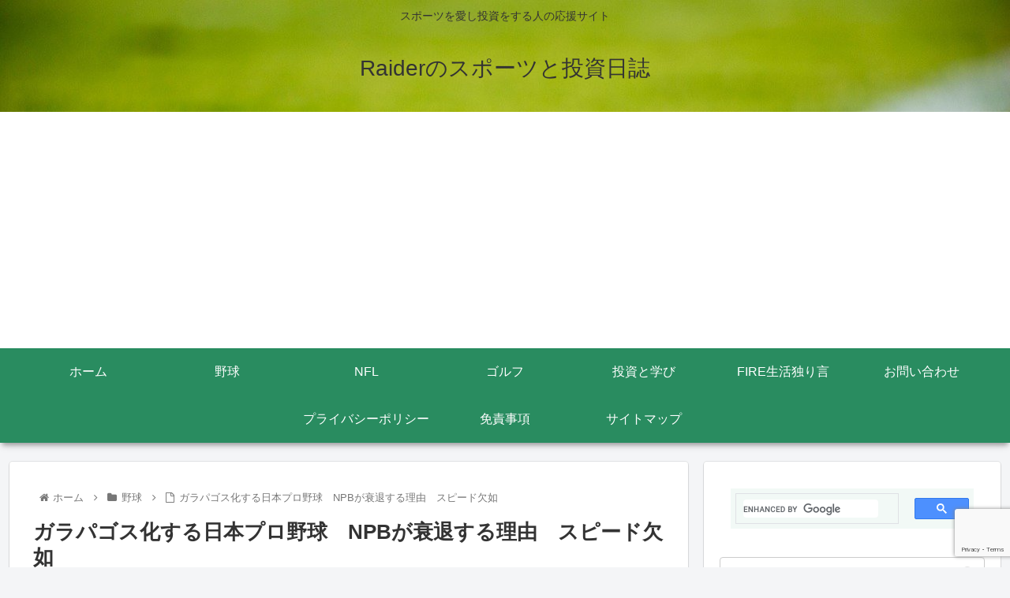

--- FILE ---
content_type: text/html; charset=utf-8
request_url: https://www.google.com/recaptcha/api2/anchor?ar=1&k=6LfD8cgrAAAAAIBFD1XjeDYUTjG1tEfmBxYHzror&co=aHR0cHM6Ly9ibGFjay1yYWlkZXIuY29tOjQ0Mw..&hl=en&v=PoyoqOPhxBO7pBk68S4YbpHZ&size=invisible&anchor-ms=20000&execute-ms=30000&cb=nhx0yn50xjh2
body_size: 48474
content:
<!DOCTYPE HTML><html dir="ltr" lang="en"><head><meta http-equiv="Content-Type" content="text/html; charset=UTF-8">
<meta http-equiv="X-UA-Compatible" content="IE=edge">
<title>reCAPTCHA</title>
<style type="text/css">
/* cyrillic-ext */
@font-face {
  font-family: 'Roboto';
  font-style: normal;
  font-weight: 400;
  font-stretch: 100%;
  src: url(//fonts.gstatic.com/s/roboto/v48/KFO7CnqEu92Fr1ME7kSn66aGLdTylUAMa3GUBHMdazTgWw.woff2) format('woff2');
  unicode-range: U+0460-052F, U+1C80-1C8A, U+20B4, U+2DE0-2DFF, U+A640-A69F, U+FE2E-FE2F;
}
/* cyrillic */
@font-face {
  font-family: 'Roboto';
  font-style: normal;
  font-weight: 400;
  font-stretch: 100%;
  src: url(//fonts.gstatic.com/s/roboto/v48/KFO7CnqEu92Fr1ME7kSn66aGLdTylUAMa3iUBHMdazTgWw.woff2) format('woff2');
  unicode-range: U+0301, U+0400-045F, U+0490-0491, U+04B0-04B1, U+2116;
}
/* greek-ext */
@font-face {
  font-family: 'Roboto';
  font-style: normal;
  font-weight: 400;
  font-stretch: 100%;
  src: url(//fonts.gstatic.com/s/roboto/v48/KFO7CnqEu92Fr1ME7kSn66aGLdTylUAMa3CUBHMdazTgWw.woff2) format('woff2');
  unicode-range: U+1F00-1FFF;
}
/* greek */
@font-face {
  font-family: 'Roboto';
  font-style: normal;
  font-weight: 400;
  font-stretch: 100%;
  src: url(//fonts.gstatic.com/s/roboto/v48/KFO7CnqEu92Fr1ME7kSn66aGLdTylUAMa3-UBHMdazTgWw.woff2) format('woff2');
  unicode-range: U+0370-0377, U+037A-037F, U+0384-038A, U+038C, U+038E-03A1, U+03A3-03FF;
}
/* math */
@font-face {
  font-family: 'Roboto';
  font-style: normal;
  font-weight: 400;
  font-stretch: 100%;
  src: url(//fonts.gstatic.com/s/roboto/v48/KFO7CnqEu92Fr1ME7kSn66aGLdTylUAMawCUBHMdazTgWw.woff2) format('woff2');
  unicode-range: U+0302-0303, U+0305, U+0307-0308, U+0310, U+0312, U+0315, U+031A, U+0326-0327, U+032C, U+032F-0330, U+0332-0333, U+0338, U+033A, U+0346, U+034D, U+0391-03A1, U+03A3-03A9, U+03B1-03C9, U+03D1, U+03D5-03D6, U+03F0-03F1, U+03F4-03F5, U+2016-2017, U+2034-2038, U+203C, U+2040, U+2043, U+2047, U+2050, U+2057, U+205F, U+2070-2071, U+2074-208E, U+2090-209C, U+20D0-20DC, U+20E1, U+20E5-20EF, U+2100-2112, U+2114-2115, U+2117-2121, U+2123-214F, U+2190, U+2192, U+2194-21AE, U+21B0-21E5, U+21F1-21F2, U+21F4-2211, U+2213-2214, U+2216-22FF, U+2308-230B, U+2310, U+2319, U+231C-2321, U+2336-237A, U+237C, U+2395, U+239B-23B7, U+23D0, U+23DC-23E1, U+2474-2475, U+25AF, U+25B3, U+25B7, U+25BD, U+25C1, U+25CA, U+25CC, U+25FB, U+266D-266F, U+27C0-27FF, U+2900-2AFF, U+2B0E-2B11, U+2B30-2B4C, U+2BFE, U+3030, U+FF5B, U+FF5D, U+1D400-1D7FF, U+1EE00-1EEFF;
}
/* symbols */
@font-face {
  font-family: 'Roboto';
  font-style: normal;
  font-weight: 400;
  font-stretch: 100%;
  src: url(//fonts.gstatic.com/s/roboto/v48/KFO7CnqEu92Fr1ME7kSn66aGLdTylUAMaxKUBHMdazTgWw.woff2) format('woff2');
  unicode-range: U+0001-000C, U+000E-001F, U+007F-009F, U+20DD-20E0, U+20E2-20E4, U+2150-218F, U+2190, U+2192, U+2194-2199, U+21AF, U+21E6-21F0, U+21F3, U+2218-2219, U+2299, U+22C4-22C6, U+2300-243F, U+2440-244A, U+2460-24FF, U+25A0-27BF, U+2800-28FF, U+2921-2922, U+2981, U+29BF, U+29EB, U+2B00-2BFF, U+4DC0-4DFF, U+FFF9-FFFB, U+10140-1018E, U+10190-1019C, U+101A0, U+101D0-101FD, U+102E0-102FB, U+10E60-10E7E, U+1D2C0-1D2D3, U+1D2E0-1D37F, U+1F000-1F0FF, U+1F100-1F1AD, U+1F1E6-1F1FF, U+1F30D-1F30F, U+1F315, U+1F31C, U+1F31E, U+1F320-1F32C, U+1F336, U+1F378, U+1F37D, U+1F382, U+1F393-1F39F, U+1F3A7-1F3A8, U+1F3AC-1F3AF, U+1F3C2, U+1F3C4-1F3C6, U+1F3CA-1F3CE, U+1F3D4-1F3E0, U+1F3ED, U+1F3F1-1F3F3, U+1F3F5-1F3F7, U+1F408, U+1F415, U+1F41F, U+1F426, U+1F43F, U+1F441-1F442, U+1F444, U+1F446-1F449, U+1F44C-1F44E, U+1F453, U+1F46A, U+1F47D, U+1F4A3, U+1F4B0, U+1F4B3, U+1F4B9, U+1F4BB, U+1F4BF, U+1F4C8-1F4CB, U+1F4D6, U+1F4DA, U+1F4DF, U+1F4E3-1F4E6, U+1F4EA-1F4ED, U+1F4F7, U+1F4F9-1F4FB, U+1F4FD-1F4FE, U+1F503, U+1F507-1F50B, U+1F50D, U+1F512-1F513, U+1F53E-1F54A, U+1F54F-1F5FA, U+1F610, U+1F650-1F67F, U+1F687, U+1F68D, U+1F691, U+1F694, U+1F698, U+1F6AD, U+1F6B2, U+1F6B9-1F6BA, U+1F6BC, U+1F6C6-1F6CF, U+1F6D3-1F6D7, U+1F6E0-1F6EA, U+1F6F0-1F6F3, U+1F6F7-1F6FC, U+1F700-1F7FF, U+1F800-1F80B, U+1F810-1F847, U+1F850-1F859, U+1F860-1F887, U+1F890-1F8AD, U+1F8B0-1F8BB, U+1F8C0-1F8C1, U+1F900-1F90B, U+1F93B, U+1F946, U+1F984, U+1F996, U+1F9E9, U+1FA00-1FA6F, U+1FA70-1FA7C, U+1FA80-1FA89, U+1FA8F-1FAC6, U+1FACE-1FADC, U+1FADF-1FAE9, U+1FAF0-1FAF8, U+1FB00-1FBFF;
}
/* vietnamese */
@font-face {
  font-family: 'Roboto';
  font-style: normal;
  font-weight: 400;
  font-stretch: 100%;
  src: url(//fonts.gstatic.com/s/roboto/v48/KFO7CnqEu92Fr1ME7kSn66aGLdTylUAMa3OUBHMdazTgWw.woff2) format('woff2');
  unicode-range: U+0102-0103, U+0110-0111, U+0128-0129, U+0168-0169, U+01A0-01A1, U+01AF-01B0, U+0300-0301, U+0303-0304, U+0308-0309, U+0323, U+0329, U+1EA0-1EF9, U+20AB;
}
/* latin-ext */
@font-face {
  font-family: 'Roboto';
  font-style: normal;
  font-weight: 400;
  font-stretch: 100%;
  src: url(//fonts.gstatic.com/s/roboto/v48/KFO7CnqEu92Fr1ME7kSn66aGLdTylUAMa3KUBHMdazTgWw.woff2) format('woff2');
  unicode-range: U+0100-02BA, U+02BD-02C5, U+02C7-02CC, U+02CE-02D7, U+02DD-02FF, U+0304, U+0308, U+0329, U+1D00-1DBF, U+1E00-1E9F, U+1EF2-1EFF, U+2020, U+20A0-20AB, U+20AD-20C0, U+2113, U+2C60-2C7F, U+A720-A7FF;
}
/* latin */
@font-face {
  font-family: 'Roboto';
  font-style: normal;
  font-weight: 400;
  font-stretch: 100%;
  src: url(//fonts.gstatic.com/s/roboto/v48/KFO7CnqEu92Fr1ME7kSn66aGLdTylUAMa3yUBHMdazQ.woff2) format('woff2');
  unicode-range: U+0000-00FF, U+0131, U+0152-0153, U+02BB-02BC, U+02C6, U+02DA, U+02DC, U+0304, U+0308, U+0329, U+2000-206F, U+20AC, U+2122, U+2191, U+2193, U+2212, U+2215, U+FEFF, U+FFFD;
}
/* cyrillic-ext */
@font-face {
  font-family: 'Roboto';
  font-style: normal;
  font-weight: 500;
  font-stretch: 100%;
  src: url(//fonts.gstatic.com/s/roboto/v48/KFO7CnqEu92Fr1ME7kSn66aGLdTylUAMa3GUBHMdazTgWw.woff2) format('woff2');
  unicode-range: U+0460-052F, U+1C80-1C8A, U+20B4, U+2DE0-2DFF, U+A640-A69F, U+FE2E-FE2F;
}
/* cyrillic */
@font-face {
  font-family: 'Roboto';
  font-style: normal;
  font-weight: 500;
  font-stretch: 100%;
  src: url(//fonts.gstatic.com/s/roboto/v48/KFO7CnqEu92Fr1ME7kSn66aGLdTylUAMa3iUBHMdazTgWw.woff2) format('woff2');
  unicode-range: U+0301, U+0400-045F, U+0490-0491, U+04B0-04B1, U+2116;
}
/* greek-ext */
@font-face {
  font-family: 'Roboto';
  font-style: normal;
  font-weight: 500;
  font-stretch: 100%;
  src: url(//fonts.gstatic.com/s/roboto/v48/KFO7CnqEu92Fr1ME7kSn66aGLdTylUAMa3CUBHMdazTgWw.woff2) format('woff2');
  unicode-range: U+1F00-1FFF;
}
/* greek */
@font-face {
  font-family: 'Roboto';
  font-style: normal;
  font-weight: 500;
  font-stretch: 100%;
  src: url(//fonts.gstatic.com/s/roboto/v48/KFO7CnqEu92Fr1ME7kSn66aGLdTylUAMa3-UBHMdazTgWw.woff2) format('woff2');
  unicode-range: U+0370-0377, U+037A-037F, U+0384-038A, U+038C, U+038E-03A1, U+03A3-03FF;
}
/* math */
@font-face {
  font-family: 'Roboto';
  font-style: normal;
  font-weight: 500;
  font-stretch: 100%;
  src: url(//fonts.gstatic.com/s/roboto/v48/KFO7CnqEu92Fr1ME7kSn66aGLdTylUAMawCUBHMdazTgWw.woff2) format('woff2');
  unicode-range: U+0302-0303, U+0305, U+0307-0308, U+0310, U+0312, U+0315, U+031A, U+0326-0327, U+032C, U+032F-0330, U+0332-0333, U+0338, U+033A, U+0346, U+034D, U+0391-03A1, U+03A3-03A9, U+03B1-03C9, U+03D1, U+03D5-03D6, U+03F0-03F1, U+03F4-03F5, U+2016-2017, U+2034-2038, U+203C, U+2040, U+2043, U+2047, U+2050, U+2057, U+205F, U+2070-2071, U+2074-208E, U+2090-209C, U+20D0-20DC, U+20E1, U+20E5-20EF, U+2100-2112, U+2114-2115, U+2117-2121, U+2123-214F, U+2190, U+2192, U+2194-21AE, U+21B0-21E5, U+21F1-21F2, U+21F4-2211, U+2213-2214, U+2216-22FF, U+2308-230B, U+2310, U+2319, U+231C-2321, U+2336-237A, U+237C, U+2395, U+239B-23B7, U+23D0, U+23DC-23E1, U+2474-2475, U+25AF, U+25B3, U+25B7, U+25BD, U+25C1, U+25CA, U+25CC, U+25FB, U+266D-266F, U+27C0-27FF, U+2900-2AFF, U+2B0E-2B11, U+2B30-2B4C, U+2BFE, U+3030, U+FF5B, U+FF5D, U+1D400-1D7FF, U+1EE00-1EEFF;
}
/* symbols */
@font-face {
  font-family: 'Roboto';
  font-style: normal;
  font-weight: 500;
  font-stretch: 100%;
  src: url(//fonts.gstatic.com/s/roboto/v48/KFO7CnqEu92Fr1ME7kSn66aGLdTylUAMaxKUBHMdazTgWw.woff2) format('woff2');
  unicode-range: U+0001-000C, U+000E-001F, U+007F-009F, U+20DD-20E0, U+20E2-20E4, U+2150-218F, U+2190, U+2192, U+2194-2199, U+21AF, U+21E6-21F0, U+21F3, U+2218-2219, U+2299, U+22C4-22C6, U+2300-243F, U+2440-244A, U+2460-24FF, U+25A0-27BF, U+2800-28FF, U+2921-2922, U+2981, U+29BF, U+29EB, U+2B00-2BFF, U+4DC0-4DFF, U+FFF9-FFFB, U+10140-1018E, U+10190-1019C, U+101A0, U+101D0-101FD, U+102E0-102FB, U+10E60-10E7E, U+1D2C0-1D2D3, U+1D2E0-1D37F, U+1F000-1F0FF, U+1F100-1F1AD, U+1F1E6-1F1FF, U+1F30D-1F30F, U+1F315, U+1F31C, U+1F31E, U+1F320-1F32C, U+1F336, U+1F378, U+1F37D, U+1F382, U+1F393-1F39F, U+1F3A7-1F3A8, U+1F3AC-1F3AF, U+1F3C2, U+1F3C4-1F3C6, U+1F3CA-1F3CE, U+1F3D4-1F3E0, U+1F3ED, U+1F3F1-1F3F3, U+1F3F5-1F3F7, U+1F408, U+1F415, U+1F41F, U+1F426, U+1F43F, U+1F441-1F442, U+1F444, U+1F446-1F449, U+1F44C-1F44E, U+1F453, U+1F46A, U+1F47D, U+1F4A3, U+1F4B0, U+1F4B3, U+1F4B9, U+1F4BB, U+1F4BF, U+1F4C8-1F4CB, U+1F4D6, U+1F4DA, U+1F4DF, U+1F4E3-1F4E6, U+1F4EA-1F4ED, U+1F4F7, U+1F4F9-1F4FB, U+1F4FD-1F4FE, U+1F503, U+1F507-1F50B, U+1F50D, U+1F512-1F513, U+1F53E-1F54A, U+1F54F-1F5FA, U+1F610, U+1F650-1F67F, U+1F687, U+1F68D, U+1F691, U+1F694, U+1F698, U+1F6AD, U+1F6B2, U+1F6B9-1F6BA, U+1F6BC, U+1F6C6-1F6CF, U+1F6D3-1F6D7, U+1F6E0-1F6EA, U+1F6F0-1F6F3, U+1F6F7-1F6FC, U+1F700-1F7FF, U+1F800-1F80B, U+1F810-1F847, U+1F850-1F859, U+1F860-1F887, U+1F890-1F8AD, U+1F8B0-1F8BB, U+1F8C0-1F8C1, U+1F900-1F90B, U+1F93B, U+1F946, U+1F984, U+1F996, U+1F9E9, U+1FA00-1FA6F, U+1FA70-1FA7C, U+1FA80-1FA89, U+1FA8F-1FAC6, U+1FACE-1FADC, U+1FADF-1FAE9, U+1FAF0-1FAF8, U+1FB00-1FBFF;
}
/* vietnamese */
@font-face {
  font-family: 'Roboto';
  font-style: normal;
  font-weight: 500;
  font-stretch: 100%;
  src: url(//fonts.gstatic.com/s/roboto/v48/KFO7CnqEu92Fr1ME7kSn66aGLdTylUAMa3OUBHMdazTgWw.woff2) format('woff2');
  unicode-range: U+0102-0103, U+0110-0111, U+0128-0129, U+0168-0169, U+01A0-01A1, U+01AF-01B0, U+0300-0301, U+0303-0304, U+0308-0309, U+0323, U+0329, U+1EA0-1EF9, U+20AB;
}
/* latin-ext */
@font-face {
  font-family: 'Roboto';
  font-style: normal;
  font-weight: 500;
  font-stretch: 100%;
  src: url(//fonts.gstatic.com/s/roboto/v48/KFO7CnqEu92Fr1ME7kSn66aGLdTylUAMa3KUBHMdazTgWw.woff2) format('woff2');
  unicode-range: U+0100-02BA, U+02BD-02C5, U+02C7-02CC, U+02CE-02D7, U+02DD-02FF, U+0304, U+0308, U+0329, U+1D00-1DBF, U+1E00-1E9F, U+1EF2-1EFF, U+2020, U+20A0-20AB, U+20AD-20C0, U+2113, U+2C60-2C7F, U+A720-A7FF;
}
/* latin */
@font-face {
  font-family: 'Roboto';
  font-style: normal;
  font-weight: 500;
  font-stretch: 100%;
  src: url(//fonts.gstatic.com/s/roboto/v48/KFO7CnqEu92Fr1ME7kSn66aGLdTylUAMa3yUBHMdazQ.woff2) format('woff2');
  unicode-range: U+0000-00FF, U+0131, U+0152-0153, U+02BB-02BC, U+02C6, U+02DA, U+02DC, U+0304, U+0308, U+0329, U+2000-206F, U+20AC, U+2122, U+2191, U+2193, U+2212, U+2215, U+FEFF, U+FFFD;
}
/* cyrillic-ext */
@font-face {
  font-family: 'Roboto';
  font-style: normal;
  font-weight: 900;
  font-stretch: 100%;
  src: url(//fonts.gstatic.com/s/roboto/v48/KFO7CnqEu92Fr1ME7kSn66aGLdTylUAMa3GUBHMdazTgWw.woff2) format('woff2');
  unicode-range: U+0460-052F, U+1C80-1C8A, U+20B4, U+2DE0-2DFF, U+A640-A69F, U+FE2E-FE2F;
}
/* cyrillic */
@font-face {
  font-family: 'Roboto';
  font-style: normal;
  font-weight: 900;
  font-stretch: 100%;
  src: url(//fonts.gstatic.com/s/roboto/v48/KFO7CnqEu92Fr1ME7kSn66aGLdTylUAMa3iUBHMdazTgWw.woff2) format('woff2');
  unicode-range: U+0301, U+0400-045F, U+0490-0491, U+04B0-04B1, U+2116;
}
/* greek-ext */
@font-face {
  font-family: 'Roboto';
  font-style: normal;
  font-weight: 900;
  font-stretch: 100%;
  src: url(//fonts.gstatic.com/s/roboto/v48/KFO7CnqEu92Fr1ME7kSn66aGLdTylUAMa3CUBHMdazTgWw.woff2) format('woff2');
  unicode-range: U+1F00-1FFF;
}
/* greek */
@font-face {
  font-family: 'Roboto';
  font-style: normal;
  font-weight: 900;
  font-stretch: 100%;
  src: url(//fonts.gstatic.com/s/roboto/v48/KFO7CnqEu92Fr1ME7kSn66aGLdTylUAMa3-UBHMdazTgWw.woff2) format('woff2');
  unicode-range: U+0370-0377, U+037A-037F, U+0384-038A, U+038C, U+038E-03A1, U+03A3-03FF;
}
/* math */
@font-face {
  font-family: 'Roboto';
  font-style: normal;
  font-weight: 900;
  font-stretch: 100%;
  src: url(//fonts.gstatic.com/s/roboto/v48/KFO7CnqEu92Fr1ME7kSn66aGLdTylUAMawCUBHMdazTgWw.woff2) format('woff2');
  unicode-range: U+0302-0303, U+0305, U+0307-0308, U+0310, U+0312, U+0315, U+031A, U+0326-0327, U+032C, U+032F-0330, U+0332-0333, U+0338, U+033A, U+0346, U+034D, U+0391-03A1, U+03A3-03A9, U+03B1-03C9, U+03D1, U+03D5-03D6, U+03F0-03F1, U+03F4-03F5, U+2016-2017, U+2034-2038, U+203C, U+2040, U+2043, U+2047, U+2050, U+2057, U+205F, U+2070-2071, U+2074-208E, U+2090-209C, U+20D0-20DC, U+20E1, U+20E5-20EF, U+2100-2112, U+2114-2115, U+2117-2121, U+2123-214F, U+2190, U+2192, U+2194-21AE, U+21B0-21E5, U+21F1-21F2, U+21F4-2211, U+2213-2214, U+2216-22FF, U+2308-230B, U+2310, U+2319, U+231C-2321, U+2336-237A, U+237C, U+2395, U+239B-23B7, U+23D0, U+23DC-23E1, U+2474-2475, U+25AF, U+25B3, U+25B7, U+25BD, U+25C1, U+25CA, U+25CC, U+25FB, U+266D-266F, U+27C0-27FF, U+2900-2AFF, U+2B0E-2B11, U+2B30-2B4C, U+2BFE, U+3030, U+FF5B, U+FF5D, U+1D400-1D7FF, U+1EE00-1EEFF;
}
/* symbols */
@font-face {
  font-family: 'Roboto';
  font-style: normal;
  font-weight: 900;
  font-stretch: 100%;
  src: url(//fonts.gstatic.com/s/roboto/v48/KFO7CnqEu92Fr1ME7kSn66aGLdTylUAMaxKUBHMdazTgWw.woff2) format('woff2');
  unicode-range: U+0001-000C, U+000E-001F, U+007F-009F, U+20DD-20E0, U+20E2-20E4, U+2150-218F, U+2190, U+2192, U+2194-2199, U+21AF, U+21E6-21F0, U+21F3, U+2218-2219, U+2299, U+22C4-22C6, U+2300-243F, U+2440-244A, U+2460-24FF, U+25A0-27BF, U+2800-28FF, U+2921-2922, U+2981, U+29BF, U+29EB, U+2B00-2BFF, U+4DC0-4DFF, U+FFF9-FFFB, U+10140-1018E, U+10190-1019C, U+101A0, U+101D0-101FD, U+102E0-102FB, U+10E60-10E7E, U+1D2C0-1D2D3, U+1D2E0-1D37F, U+1F000-1F0FF, U+1F100-1F1AD, U+1F1E6-1F1FF, U+1F30D-1F30F, U+1F315, U+1F31C, U+1F31E, U+1F320-1F32C, U+1F336, U+1F378, U+1F37D, U+1F382, U+1F393-1F39F, U+1F3A7-1F3A8, U+1F3AC-1F3AF, U+1F3C2, U+1F3C4-1F3C6, U+1F3CA-1F3CE, U+1F3D4-1F3E0, U+1F3ED, U+1F3F1-1F3F3, U+1F3F5-1F3F7, U+1F408, U+1F415, U+1F41F, U+1F426, U+1F43F, U+1F441-1F442, U+1F444, U+1F446-1F449, U+1F44C-1F44E, U+1F453, U+1F46A, U+1F47D, U+1F4A3, U+1F4B0, U+1F4B3, U+1F4B9, U+1F4BB, U+1F4BF, U+1F4C8-1F4CB, U+1F4D6, U+1F4DA, U+1F4DF, U+1F4E3-1F4E6, U+1F4EA-1F4ED, U+1F4F7, U+1F4F9-1F4FB, U+1F4FD-1F4FE, U+1F503, U+1F507-1F50B, U+1F50D, U+1F512-1F513, U+1F53E-1F54A, U+1F54F-1F5FA, U+1F610, U+1F650-1F67F, U+1F687, U+1F68D, U+1F691, U+1F694, U+1F698, U+1F6AD, U+1F6B2, U+1F6B9-1F6BA, U+1F6BC, U+1F6C6-1F6CF, U+1F6D3-1F6D7, U+1F6E0-1F6EA, U+1F6F0-1F6F3, U+1F6F7-1F6FC, U+1F700-1F7FF, U+1F800-1F80B, U+1F810-1F847, U+1F850-1F859, U+1F860-1F887, U+1F890-1F8AD, U+1F8B0-1F8BB, U+1F8C0-1F8C1, U+1F900-1F90B, U+1F93B, U+1F946, U+1F984, U+1F996, U+1F9E9, U+1FA00-1FA6F, U+1FA70-1FA7C, U+1FA80-1FA89, U+1FA8F-1FAC6, U+1FACE-1FADC, U+1FADF-1FAE9, U+1FAF0-1FAF8, U+1FB00-1FBFF;
}
/* vietnamese */
@font-face {
  font-family: 'Roboto';
  font-style: normal;
  font-weight: 900;
  font-stretch: 100%;
  src: url(//fonts.gstatic.com/s/roboto/v48/KFO7CnqEu92Fr1ME7kSn66aGLdTylUAMa3OUBHMdazTgWw.woff2) format('woff2');
  unicode-range: U+0102-0103, U+0110-0111, U+0128-0129, U+0168-0169, U+01A0-01A1, U+01AF-01B0, U+0300-0301, U+0303-0304, U+0308-0309, U+0323, U+0329, U+1EA0-1EF9, U+20AB;
}
/* latin-ext */
@font-face {
  font-family: 'Roboto';
  font-style: normal;
  font-weight: 900;
  font-stretch: 100%;
  src: url(//fonts.gstatic.com/s/roboto/v48/KFO7CnqEu92Fr1ME7kSn66aGLdTylUAMa3KUBHMdazTgWw.woff2) format('woff2');
  unicode-range: U+0100-02BA, U+02BD-02C5, U+02C7-02CC, U+02CE-02D7, U+02DD-02FF, U+0304, U+0308, U+0329, U+1D00-1DBF, U+1E00-1E9F, U+1EF2-1EFF, U+2020, U+20A0-20AB, U+20AD-20C0, U+2113, U+2C60-2C7F, U+A720-A7FF;
}
/* latin */
@font-face {
  font-family: 'Roboto';
  font-style: normal;
  font-weight: 900;
  font-stretch: 100%;
  src: url(//fonts.gstatic.com/s/roboto/v48/KFO7CnqEu92Fr1ME7kSn66aGLdTylUAMa3yUBHMdazQ.woff2) format('woff2');
  unicode-range: U+0000-00FF, U+0131, U+0152-0153, U+02BB-02BC, U+02C6, U+02DA, U+02DC, U+0304, U+0308, U+0329, U+2000-206F, U+20AC, U+2122, U+2191, U+2193, U+2212, U+2215, U+FEFF, U+FFFD;
}

</style>
<link rel="stylesheet" type="text/css" href="https://www.gstatic.com/recaptcha/releases/PoyoqOPhxBO7pBk68S4YbpHZ/styles__ltr.css">
<script nonce="uOiPZezPBF_qDxg8D12KZw" type="text/javascript">window['__recaptcha_api'] = 'https://www.google.com/recaptcha/api2/';</script>
<script type="text/javascript" src="https://www.gstatic.com/recaptcha/releases/PoyoqOPhxBO7pBk68S4YbpHZ/recaptcha__en.js" nonce="uOiPZezPBF_qDxg8D12KZw">
      
    </script></head>
<body><div id="rc-anchor-alert" class="rc-anchor-alert"></div>
<input type="hidden" id="recaptcha-token" value="[base64]">
<script type="text/javascript" nonce="uOiPZezPBF_qDxg8D12KZw">
      recaptcha.anchor.Main.init("[\x22ainput\x22,[\x22bgdata\x22,\x22\x22,\[base64]/[base64]/[base64]/ZyhXLGgpOnEoW04sMjEsbF0sVywwKSxoKSxmYWxzZSxmYWxzZSl9Y2F0Y2goayl7RygzNTgsVyk/[base64]/[base64]/[base64]/[base64]/[base64]/[base64]/[base64]/bmV3IEJbT10oRFswXSk6dz09Mj9uZXcgQltPXShEWzBdLERbMV0pOnc9PTM/bmV3IEJbT10oRFswXSxEWzFdLERbMl0pOnc9PTQ/[base64]/[base64]/[base64]/[base64]/[base64]\\u003d\x22,\[base64]\x22,\[base64]/DvFQ8w6Fzbx9yeQpqw4ZGRyVow6DDsx1MMcOja8KnBTlrLBLDlsKewrhDwpPDv34QwpnCgjZ7L8KFVsKwUWrCqGPDjMK3AcKLwr3DmcOGD8KbcMKvOzgIw7N8wp7CozpBRsOuwrA8wrnCjcKMHxTDpcOUwrlFEWTClBxXwrbDkXHDgMOkKsOfZ8OffMO/BCHDkWMhCcKnU8O5wqrDjXVnLMONwpxCBgzCh8OLwpbDk8OUBlFjwrvCgE/Dtj89w5Ykw55HwqnCki8kw54OwqFNw6TCjsKqwrtdGwBOIH0PFWTCt27CoMOEwqBCw7BVBcONwpd/SBlyw4EKw7fDj8K2wpRgJGLDr8KWD8ObY8Kqw7DCmMO5P2/[base64]/DnsODw4fDgcKaWMOXFcO/w4NEwo0WGmhXa8OhAcOHwpscQ05sO0Y/asKjD2l0axzDh8KDwrwawo4KAxfDvMOKRcOJFMKpw5nDu8KPHBJCw7TCuzNGwo1PKMKWTsKgwo3CtmPCv8OLTcK6wqF/dx/Ds8Oiw5x/w4Eqw6DCgsObdMKdcCVgeMK9w6fChMOtwrYSTsOXw7vCm8KRfkBJUMKgw78Vwo4zd8Orw54Sw5E6UsOww50NwoJbE8OLwoYLw4PDvB/Do0bCtsKQw6wHwrTDribDilp8ZcKqw79SwqnCsMK6w73CqX3Dg8KFw7FlSi/[base64]/[base64]/VF/DhMOGbRJxNsOnw6fChxMxw4FdPEkLWGLCmUrCtcKIw7vDg8OBGCfDosKOw7LDn8OsPgVrB3/CmcOzPnHCnA0Nwqdxw6xDP1bDucOawp1tGm9hFcKnw5pPCcKww51/DmZiXBXDm193ZsOowqg+wrHCoWHCvcOawp5pacKLWXprBwkiwrnDgMOvQMK8w6XDgTdIdTTDnHIiwrwzw5PDlGEdSDBgw5jDtAgfdE8KD8O5QcOUw5ckw4XChgfDuH56w7/DnTMIw4XCnxkrMsOOwoxtw4XDmcOSw6zCncKPE8Oew5rDlXUrwodNw7ZMX8KDEsK0w4c3UsOvw5k/wpg5YMOPw4oEJTPDn8Oywq0mw5ASE8K7ZcOwwpLCl8OEYStgbgPClR7CgQbDvcK/HMONwp3CrMKbNF0HBzfCv1kqGWcjb8KWw41rwpEbdDAtNMOOw5whAsOMw4xsTMOnwoN6wqzCoTDCnF5QF8KCwpPCvMK6w5bCt8OPwr3DqsKaw5PDnMOHw65QwpV0CsOXMcK2w6x3wr/[base64]/w7ZQMsKkX8KUVngkNQTDksKIUCoBwqQnw5BAJMOkQVsfwrfDow5fw43Cg1BiwofCtMK9YiVMcUI4HS8wwq7DisOMwpRowrPDiUjDr8K/IsKKdUrDicK7J8K1wqLCpUDCjcOITMOrfE/Cn2PDscOUMXDCgSXDvMOKTsOoFQgfcAlhHlvCtsKMw60WwqNcLi9kwqTCh8KQw7bDvcKow7jCjDMlNMOOPwzDgQhGw7LCusOAVsKfwpjDpA/Dv8KAwqtiOsKowqjDqMO+QhoVTcKkw6rCsiggYGpSw77DtMKTw7UudxjCi8KRw4rCu8KFwoXCqxk+w5lew7PDkwzDusOGSFFHeTIbw64ZZ8KTw7opZynCvMOPw5rDnAh4F8KSGMKQw7M7w61yV8KJSB3DtgwIIsOWw5QDw44GSlZOwqU+V3/CvTTDlsK8w5oXEsKlckTDpcO3w6/DowXCtcO2w73Cm8O2Y8OdJE/CjMKDw7/CnV0tI37DmUDDhDvDscKSJ0FrfcKQJcOvGlsKIQkKw5pESw/CqC5fIX8HA8OPWjnCucO+woLDpggVD8KXZxrCrSLDssKaD0tnwrpFNHHCtV0vw5PDug7DkcKgBiHCtsOpwp08JsOcK8OjfkLCgT0owqrDoh/Dp8KVw7TDiMOiFEllwpJxw4s1J8K6NcOgw4/CgDVfw5vDiwFIw4LDt0vCuR0BwpgFacO/S8K1wq4cAw7DmhIDNMK9IW7CgsKrw6Bowrxpw4IowqXDpsK3w4XDgl3DpXYcGsOSSSVUfUjCoEIOwo/[base64]/WSPCocOTwrvCrEnDszYPWynDksOtY8OZw4RZaMKNw5vDrsKaLsKVWMO/wok3w45gw5Raw6nCkU3Chkg6UMKKwplew48ZbnZKwpguwo3DisKnwqnDs11kRMKgw6jCrGNnwovDusOQf8OzZEPCixfDlSvCpsKDa2vDmcOYK8O9w54eDikcd1LDqcONXG3DpH9kf2h8Pg/CqX/DpsOyBMObJsOQZmHCpmvClzHDrghkwrYlGsO4fMOQw6/CskktFEbDvsKKJiAFw6lywpckw51jWTAFw697G0jDpi/CnH1TwoTCl8KIwoZjw6fDgcKnV2wkDMK9asKlwolUY8Oaw51GM3cDw5bCpXJgX8OuWsK9I8OGwo8TXsK1w5HCujwPGh0IV8O7HsK3w7gAKhfCqFM7dMOowr3DlG3DljdmwonDvxnClsOdw4rDpBA/cHtRCMO6w7oWD8Kkw73DtsOgwrvDrB0uw7h2d0BSH8OWw4nCm3E2QsK9wr/[base64]/Dg8OjwpzDlBw7NzkCSDU7w452w7d5w54DE8O/asOGNsKfU1JCGTnCq3NFecK3cAp0wqPCkSdQwo7DoU7CjUrDl8OMwp/CpsKPGMOKV8KXFlLDqjbCmcOkw7fDmcKeJwfCi8OeZcKXwqTDqBvDhsK6YMK1PQ5VVhw3L8K4wq/DsH3Cn8OBAMOcw4PCmzzDo8OHwpAlwrUCw5U1IMKjBibDlcKtw43Di8Ojw5kAw6sIBxvDrVcfRcKNw4PCoHnCk8OCS8KhYcKpw4glwr7DoSHCj2ZAZMO1SsOnGBQsJsOjIsO+wpRAacOYSF7CkcKEw6/DkMONSWfDmRYVbsKCKmnDn8Ozw5BSw6pzfm45GMOnLcOqw5/[base64]/[base64]/CpgkDwoElw6jDusOgwotJPnNqw5cywq3DolXCrcOuw6J5wrsrwrlbY8OuwoPCmmxAwr0EK2UQw6bDp3fCqg9Xw4Y/w4nDmWbDtUXDgcOow5UGCsOAwrjDqiI1NsKDwqEAw7UzScKIR8Kxw6I1fiQxwqU2wp4iGSRgw7Bew6d9wo0Ew7AgIx8gZSFXw5kdHjBqJMONQ2vDhlJUBkRbw61oS8KGeHzDlV7DvHpWem7DgMKfwp1vbnHDi2vDlWrDlMODEsOLbsOdwqFWBMK1ZcKswqwhwp/CkRFiwrFeP8OawrzChMOEWsO0Z8K1OhDCqsK1YMOHw5Elw7dUIjAPM8OpwobChmXDpWrDjkvDkcOgwpVZwoRLwqvCi1J0Nl55w6RlKSzCsScjSEPCrQ3CrS5lLR8HKkjCpsK8BMOEcMO7w6/CmRLDo8OAOsOqw61Re8ORTH/CksK7J0d+L8KBIg3DosOAcRfCpcKXwqzDg8ORO8KBC8OYSRtsRwXCk8KdZS7DhMKpwrzCncOUBn3CqVg+I8K1EXrCqsO5w5QmcsKpw4JiV8KPOcK8w6vDn8KPwq/Cs8Kiw51WaMOawo8bMQ0OwobDt8O8GBAefzd6w5Yawpg0IsOVWMK2wox7BcKBw7Aqw7hnw5XDoVwVwqZgw4szYnw/[base64]/Dl1RhWcK5w7/Cu8Onw4LCt8KnM8O/w4/DgyfCv8O6wo7DhmlLBsOEwpJwwrolwqVpwpkjwqtTwq1pA3t/HsOTTMK2w6IROMKBworCq8Kpw43DqcOkLsKKfUPDl8OCYy5SCcOYZSfDg8KYP8OwQR4jEcOULCASwrXDqyAEYsKiw7snw6/CnMKNwoTCiMKww5jCuUXChlrDisOpJSgSfC85wqHCqmvDjE3ChzPCqsK9w7pEwoQow5J0ATELSUXDqmwowq4sw7p5w7HDoADDpQDDs8K0End2w5DDucOdwqPCqhrCu8K0esOPw4dgwpdfRxBQIsK2w4rDtcO/[base64]/DsSsgw5DCg8OEXcOnwp5rw44JwqbCpCkrEVHCtGzCqcOww6DCj37Ct3IyX195PMK/w7JOwo/DpsKfwpPDnXrCqxUow4QeX8KWwqDDnMKlw6bCjh4+wpx5asONwpPCosK6flwYw4M1CMOGJcKIw64LOA3Dum1Ow7PDiMK3IFcDVTbCo8KYUMKIwpLDtMK3P8KGw4gqKMK2fQXDtHzDnMKrVsKsw7PDmsKEw4NoZXoFw4hyLivDssO1wr5+IyjCvw/CrsO5wpI4RzUdw47CngAnwrFkJzPDmsOyw4TCnTIVw6JnwobClDnDqCFzw7zDgCnDusKYw7wqS8Kzwq3DnG/Cj2bDgsKjwr8pcUIcw48hwpATc8OFAMOUwrvCjxfCj2vCvMKgSyJoL8KhwrPCgcO3wr/[base64]/[base64]/wpRrEsOFwpxOPHPDgcKkNCfCpTtMA2vDhsOCw6vDhMOPwrVSw4LCtsKbw5MPw6Fdw4I0w73Ckhpvw4szwo8Pw54BQ8KxbcKpRsOjw5IxO8Klwrw/c8Kkw6RQwqtiwpgGw5TCssObccOEw5fCiRgwwqZow7gjciRAw4rDp8OqwobDhhHCrsOnGcK/wppjdsOaw6InZGLCkcKaw5zCmhzChsKyN8Kaw7jDjW3Ct8Kdwqg5wrLDqx9VHQ0TV8OowpM3wrTDrMKgaMOLwqbCm8KdwoDDq8OQBTx9DcKSMcOhQyxaV3LCjiwLwoULf3zDpcKKL8OibsKDwpsmwr7Cvz5Dw7rCksK/[base64]/[base64]/DkcKnw4PCkShmOcO3KMO6ZDXCgFgNw5PDvGkqw7HDrwxKwplcw4jCkgfDgkR+CcKzwqhsHMOOLMKHWsKzwo4kw7zCmjTDusKaT2APTDLDh1zDtjlAwo4jUsOxSzgnbsOzwrXCoWdQwrhbwobDhlxIw77DqDUNYATDgcO1w4YRAMKFwp/CgMKdw6tBbwjDoGkQQHofOMKhNDZAAELCgsOLFWBcbw9Sw7nCmsOZwr/CisOddnwQKsKuwpM/wpgCwpjDuMKjPEnDoDpwGcOhWD3Cq8KgGx3DrMO9L8K1w4VwwoTDgQ/DsgHCnVjCrnfCn3/DkMKZHCZdw6Faw6sEDMKnL8KuPD9yGB/ChSPDqTXDj1DDgEjDj8KlwrFdwrvCvMKVPk3DgBrCi8KaBxTCqh/DsMKWw7cBSsOBHkpkw6vCj2fDkR3DosKze8OswqfDpBwDQ3rCgBzDtGLDig4/[base64]/Ct1wqw60wRnvDnMOXwqnDvzLDjMOfJcOuw7F8OQtOcDXDvzx6wpPDo8OSQRfDiMKkFQJ/YMOVw53Du8O/[base64]/DrcOlJcOCwpbDosKlaBw3ZRcPHDAOw6kdZB4vKlcyKMKcFcOCWFLDssOdAxg2w6fDkjHCrsKoB8OpEMOgwoXCmX4oQQxKw5JHGMKZwo4bLcObwobDmQrCn3cRwqnDhTtGw6k5OXddw4nCn8KoImbDu8OYMsOGacO1WcOFw6XDi1DDl8K+CcOOEVvDpwzCrcO/wqTCix9pbMO6wq9ZGHJmUUPCum4UeMKBw6gFw4Jef2bCtE7Ch2g1wqtDw7DDo8OtwpnCvMOrAiFMwo88eMKGYkkfFh7CtWheYi5ywpAvRXlNHGBUen5qPDIxw58PEB/[base64]/CqcK+G1rDihJKw6YNE8OGfcOdEMOywpVvw7rDqgZOw4svwpohw5k2w51lW8KhInpXwrg+w7hVDDDCtcOow7LCmgIDw6p6U8O7w5XCusKbXD1Cw6XCqUbCqw/DrcKvfEARwrnCjjQew6PDtl9UW27CrcOawp5JwrTCg8OPwpIgwo8eGcOEw5jCj1TCo8O9wqrCqMOGwrVZwpMxBCfCgwhmwpY+w65OBULCvxU3HsObQEkQDiPDi8KpwqjCu3vCr8Oaw7xHR8KXIsK9woAQw73DncObVcKww6dCwpI3wotiYnLCvRJcwrtTw5obw6/CqcO+P8O+w4LDkzx/wrMLaMONH1PCpQ5gw50fHl5kw6nCon54fsKnNcOlecOxUsOWQE/CuDrDicOhGsKGDhHCtFTDvcKYFMK7w5dyRsKkfcKew5rCnMOQwpgMIcOkw7nDpQXCusOGwrjDm8OKEVcpHynDuWnDjQMjDMKAGCLDpsKNw5EScC0ZwprCusKMIjTDvlJ6w7fCmDhYdcKuW8Otw4BWwqZEViA4wqLCjA7CqMK0KGomfjpEDm7CrMOBewbDlT/CqXg6YMO0w6nDmMKjCiQ5wqkZwqPDtjAjclDCqwQVwplZwrBmeFcCN8OvwozCn8K8wrVGw5DDu8KnEyXChsODwpocwpvClDLClMOOG1zCs8K6w7MUw54wwpPCuMK0wrwzw5TCnHvDu8ORwqVnGxjClMK/[base64]/DvsOxw6FVw4Z2w4tgEgnChcKcA8KsKcOSZCfDi3jDtsKxw4LCrFoBwowCw7fDt8K5wrYmw7XCucKAfsKGXsKhNMK0QHXCg1Z3wo7Dg25OTAnCoMOmQmkHP8OPDcKiw4RHeF/DpcKEHsOfVBfDgUjCiMKJw5TCl2h5w6R8wp9ew7nCuCzCrMKsEzsMwpc3worDv8Kjwq7CvMOGwrF/wq/Dj8KIw7vDhsKzw7HDiCTCjXJgIDgxwonDhMOHw78yF0YefiLDmGc0AMK1w6EQw7HDsMKiw43DjMOSw6E5w4ktA8OVwpRFw5AaJsK3wovCjETDisKBw4/DhMKcIMOUXMKMwp1lH8OhZMOlaWvCt8KQw6PDjzbCkMK0w5Anwq/DssOIwp7DtWgpwrbDg8OGR8OAHcO6D8OgMcOGw79JwrXCjMO6w5HCgMOrwoLDs8OnT8O6w5MNw68qHsKiw6ohwqHCkg8bW25SwqN/w79OUQ9/[base64]/T8OKw6cNEgEbZ1h/[base64]/Dp8OIwoDCvn3Dqn3DlsKSwoRZPcKGw543w7HDqGBKwpgIKR3DlmHDq8KGwo8QCl7CjiXChcKbUHrDm1YCD3wjwpYdKMK3w7rCrMOIZMKfARZxTSAfwrdgw7nCi8OlCX5IAsKsw78Xw5IDZVEoWC7Dk8KIFwUBWlvDhsOXw57ChFPCjMOsUiZpP1PDm8OXIz/Cv8OWwpfCjyPDhS0/dsK3w4l7wpTCuyI8wo/DjFZoc8Odw5d9w7h+w61kJMKgbcKGHMO0ZsK7w7o1wr0wwpIvXMO4NcO5C8OOw7DCpMKvwoDCoRVUw6LDg2o4HMOLRMKVecKQdMOkCXBVesOIw7TDo8OIwr/CucOISFpGL8KOcFp7wrLDqMK0wr7CscK6IcO/[base64]/Dux/Do2HCo2bCmMKWw5o9HU7DiSzDm0jCo8KcO8Krw61HwphwRMK7KkdJw69gZnINwqXCqcO6J8KoVz/Di1fDtMOGwojCqHVzwoHDsCnDqk4jMjLDpVEUREDDvsOTD8O4w6hJw5E7w6BcdXdyU23Ci8KwwrDCmGJQwqfCnBHDoUrDpsKYw5hLDHcVA8Kaw4XDrMOSWcOMw7sTwqsqw6ECL8KAwoY8w580w58aN8KQSXh/WsKhwpkFw7zDgsKBwrM+w7HClyvDih/Cq8KTCXR6RcOFXsKuGm06w6V7wq9Kw54XwpJywqPChBbDrcO9E8K9wpRrw7DCusK5U8KOw7vDkhEidQ7Dm27DmsKXHMK3DsOZOy9yw6IFwpLDqnMawq3DkEdUbsOVPGvDs8OMAcOea1ZhOsO/woQ3w5E8w53DmzDDuS1Kw5k7TELCmMOGw6jDksOxw5slLHwYw6hgwo3DrsObw6UNwpYQwrjCqn0+w69Mw5Jow60kw5Juw4LCgsK8Pk/[base64]/Co8KVwr9hPQQ2wpHCi3bCjyYUb8KyTcOiwoPCm8Oaw6EKwrDCpcKCw5c1RARdLxcPwo8Sw67ChcOaJsKbQgXCg8KEw4TDhcOdB8KmRsKfO8OxJ8KEQ1bDpiDCpSXDqH/CpMOYOxTDgHHDr8KDw4RxwpnCiCUtw7LDkMO4d8K2WXFUFn15w4h5b8OHwr3DqllYK8KTw4UAwq0pE07Dlm4eT0oDMg3CqlNpbB/DoQ7Dlgdyw5HDkzR0w7zCncOJSmcSw6DCqsKQw5wSwrVZw78rW8O1wp3Dtx/[base64]/[base64]/DjMKRBjs8OxDDvsKUwow1cXPCicOjZinCtDHDvcK6csKgP8KECsOHw7VkworDvHvCpjDCqwEDw77DtsKjTwd/woFNZMOJUsODw710F8KyOUFTR21fwrl0FgvCrjHCvcOqR1LDpcOmwpjDv8KFMxgbwqfCjcKKw4zCtlrChV8PeRJuKMKzC8OXCcOjOMKQwqEYwr7Cu8KqK8K0VAfDkjkhwqwrdMKewpzDvMOXwqEUwpMfNHfCsTrCqHXDuXXCsTpQwpwjAT0/FlM7w4tKacORwqDCsXXDpMOWCkTCmy7CpxHDgFsSVBxnew10w7dRDMK9UsO2w4BEf1TCrMOWw4jDiBvCtMOhEQtJVGnDocKLw4Ulw7ozwqrCtmhNU8KGGMKEdV3ChGs8wqLDl8O2w5sJwoNFPsOrw7tJw60Owo8CU8KTwq/[base64]/wowTP0bCvsOHwqrCtcOyw7VpwplmWg/[base64]/Dj8Krw78vwp8FU3Vcw50Ww6/CkALCqkI8H8OFJ2QPw4VPesKPL8Okw6jCvQxCwqtEw77Ci1DClHPDqMOlamXDvnrCtihswrkydQDCkcOMwrUuS8OTwrnDmSvCrUjCjRJ9f8KKdMOvUcO/GmQPHmdowpc1wpzDpi43AMOewp/DhsKpwpY6V8ONO8Krw5YKw50SHsKGwr7DoS/DpibChcOraS/ClcKVCcKFwoDCg0A4NV3DmiDCpsONw6VwEsOFNsKowpM2w4F3QQ7CrsOGE8KqACN8w5TDjl5ew7pQXkzDnRxyw4pvwrd3w7sDTRLCrgPCh8OXw4DCmMOtw6DChkbCpMOzwrRsw5Ajw68Qf8OsY8KfPsKPZhXDl8OJw7bDuVzDq8Khw5Rzw77CkizCmMK1wq7Ds8KEwo/CgcOLUcKcCMO3d0oGwrcgw7hIIX/Ci0zChkPCvcOFw4oHJsOSaXgZw4sjEsO5GQAZw47ClMKOw7/DgsOMw5wJH8K5wrHDiQDDt8ORR8K1HDbCvMOOcjfCqcKkw4VZwpfCssO/wr0LcBTClsKZQhElw5zCqyBpw6jDsRBxX3B9w4t9w7ZgOsOjQV3CgFfCkMKiwpDCvTJ6w7TDnMKvw5XCt8ODbMOdBmrCmcKywrDCn8Ogw7JUwrnDhw8EbWdfw7fDj8KeJC0UF8KHw7ppWUTCoMO3GBrCpFtCwqAwwoh+w59PGDkdw6/[base64]/AV3DlsKAf8Ovw7sKwoTCtk3CmX9Kw4fCgELDp8OSGEFtAAh/QH7DoUdhwpjDj2PDkcOgw5TCt0rDv8OWYsOVwrPCqcO3KcOeJDzDtzINdcOpHW/Dp8OyEsKnEcK2w7HCgcK6wo9KwrDCvVTDnBBJY3lsUl3Dk23DoMOTfsOww7HCmcK2wqTCi8OWw4Z+VkM2ZhsrGCMAbcOCwpDChAzDiEY/wrk7w4LDssKZw4UywqfCm8KOcSk7w4gQV8KPQgzDi8OhQsKbQCwIw5zDhALDicKMZk8QEcOqwobDiQEOwr7DtsORwppOwqLClCVjU8KVbMOYAELCkcKiH2RwwoIUVMOkBgHDlFRowpolwq9qwpRiAF/[base64]/Cj3rDuWdcVj1rwpvCnUIRw6VqUMK1woxpEcOQNxkHbnwUesKGwojCsj8FBsKfwqd9ZMO8IMKAwqPDuH0Ew73Cm8KxwqlKw701W8ODwpLCvgbCrcKZworDssO2Z8KYFAfDoAjCnB/DjcKGwrnCh8Kmw4dVwoNrwq/DlwrCkcKpwrDCuFHDpcO/JkA4woIGw4R2dMKKwrkIIsK5w6rDiRnDolLDpQ0Kw6FBwpHDpRnDtcKObsOUwqnCpcKLw6oVMD/DghRFwop1wo5+wrJqw7lqGsKoHBDCsMOTw4DDrcKJS2NqwpRSQS5Cw6DDiEbCsVcYQcOTMH3DpVjDjMKXwrXDpCsIw6jCg8Kiw6xuT8KcwrzDjDjCn0/CkxoQwoLDi0HDpWAyM8OtNMKfwrXDp37DhiTDnsObwoEcwoZQAsOrw58dw70aZ8KXw7kVAMOjCX9iAcOaPMOlVBlkw5sMwprDvcOvwrRjwrvCpzfDrTFMdE/CsjzDkMOkw5ZbwoXDnhLDszR4wrPDpsKAw4bCmyc/wqjDlF7CvcK9bsKow5bCh8Kxw7DDgAgWwo1bw5fCisO0GMKgwprCqjB2JQt2VMKZwotLSi0Tw5toV8KJwrLDo8OtOlbDo8ONf8KFVcKAMmMVwqPCiMKadXHCrsKtIkXCnMK/RMKPwoo7OQrChcKlwoPCisO1cMKKw4w4w7p4BjQwOH9Aw7zCv8KRfAFFJ8Oywo3Ck8OswoQ4wozDvG02J8KHw5NhITbCmcKfw5/Di1/DlgnCmsKGw5MVdRN1w606w6vDicKyw5Mfw4/Dln8awrrCuMO8HEl5wqNhw5YTw5kXw7xzDMK+wo59YT9kAmrCh2wGMVQgwo7Ck0B/KGXDgQvCuMK2AsOuEmDChGAsDcKqwr3CjCoQw6rCsRnCvsO1DsKiM2U4b8KGwq4Mw68VbMO+RsOpM3TCr8KYSzYuwr3CmyZwEMOHw6vCv8OywpPDpsO1w4IIwoMswrRAw691w4zCtGlfwq1pbAXCscOdRMOpwplDw57Dlzh7wqdsw6bDqX/CqTLCi8KNwrlxDMOBIsK7MAnCrMKUe8KWw51ow4HCqT9MwrcbBlTDizRUw4EOIjZ9XGPCmcOhwrnCo8O/WSwdwr7ChU4HZsOYMjdEw6tewpbCk2vCm1/Dn2nDocOEwpEgwqpJwqPCpsK4XMOsPmfCu8KmwpNcw6Bmw6YOwrhiw4otw4Aaw6Ena35ow7tiJ3AJGR/CjmE5w7HDicK8w4TCssK1SMO+bcO6wrASwrxYKGLChWNIAngPw5XDtjEGw7HDjsKCw6MwXy5bwozCksKiQmnCp8OEB8KlDgXDrXBJKjDDnMOQcEJ9ecKOM2/[base64]/wq3CsTLClcKSwo/[base64]/wrU9HhNdDMKKGx09w5N3XcKhwoXCosKtB8K9w7rDtsOMwo7CvBpMwopJwp5cw7TDv8OeH2PCmlDDuMKhRRZPwoJ1wqohPsO6SkQwwr3DtMKdwqtOEhw/YcO7RMOkVsOfezYbw6xHw6d7ZMKxPsOJDsORWcO0w7p2w4LCgMKWw5HCjHAUEsOfw5oOw5/CqcKTwrc2wrxXdQp/EcO0w5spw508DTLDknXDisO7FxvDlcKWw67CsD3DjA9UfQcfAkvCjDXClsKwYixdw67DssK/[base64]/[base64]/DsWDCliwfw5gEwrXDqMOZIcK7wqwRw5pPc8Oxw4xMwpIQw7jDp37CkMK2w5x1Cghew51PNQDDi0bDqAVBJCl5w71QFVQAwpU2AMOmSMKhwoLDmE/DucKwwqvDnMKewrxXfAfCsltPwoNEOMOUwqvClHJbI0nChsO8H8K/N04Bw6rCqnfCjRRZwoluw5XCt8O/RxlZJmBTQ8O/[base64]/CicOyHHPDnsKcSSjDq8OWVR/Cp8OCXGHCn2EtE8K9XMOlwqnCgsKdw4XCglbDmcKBwqZRW8OzwqR1wqbCtCvDqQfDu8K9I1fCsCTCgsOfBGzDiMKjwqvCjlgdO8OTfhPDgMKTRsORYsKTw58CwrohwozCucKEwqnCkcK/woUkwpXCt8O2wofDonLCq2dzHD96SC5+w6h9J8Khwo9RwqbDhVBRC1DCr2wTwqs3wrY6w5nDsRbDmkI2w5/DrFUwwpPDtRzDvVMYwrdow6wlw74zPi/Cm8K7JcK7w4TClcOtw59OwoVTNQkCcGtdBXPDtjwZf8ONw63CrA07EzLDtzErZ8Krw6nDmsK8asOEwr9/[base64]/wpnCrMKJw4UJHABtcsKMK23CncKlUcKWw70VwpMUw41NGnYKwpbDssOSw6/CtAk3wp5Ywolbw6QvwovCq2HCoxPDqsKxTRTCm8OJf27CqsKNP3bDocOfbntsdHJgwq3DrBAewrk4w6dywoZdw7BTaQjCi3goJcONw7vDs8OuYMKocQHDn08rw5whwo3CiMOXbER+w7/Dg8KyNDbDkcKVwrTCq2/DjsK4w4UJOcKMw4xHezrDs8KWwoPDtmHCmzbDiMO+AX7DnMOjU2TDksKiw4g6wrzCpStEwpzCllDDpG/Ch8Oyw7zDlU4vw7rDg8KwwpbDm0rCkMKAw4/Du8OvWcK8PA8VNcKBaHRfLHIjw4Zzw6jDqxjCu1bDiMObCSLDgQ3CnMOqCsK8wrbDo8ObwrI/w4fDm37Ckk4JGGkZw7fDqSTDqsOgworCq8KUaMKtw4pPPVtVwpdwQV1KXylcJsOwIxXDjcKWdAUjwo4Jw7XDgMKTV8OidznCiWsVw6wLH3fCsHlDdMO/woHDtUTDiXN6XMOzUgh6wojDkUEFw5ktE8KDwqbCgMOZAcOdw5nCvFnDuG17w7RowpzDqcODwrBlP8Knw6rDlsKFw65mPsK3csOfMlPCkDfCtMKKw5xXU8OYHcKrw7YBB8Ktw7/Cs1sAw4/DlyfDgSs+PiVbwpwJTMK/w7PDgFLDlMKBwrLDs1UgKMOzHsKNEi7Cpj/[base64]/R8O6FMO2w60/RsKmXHvDj3Zow6UBw7deCT92A8OiZ8KdwpZJcsKlTcO9RAEowqTDsU3DpsK5wqtkFE0Qah85w6HCjsOVw5PCkMKxbz/DuStQLsK2wogVI8O0w6PCi0o1wqHCpMORBh5yw7YQWcO6OcKTwqlUN0rDuGBGcsOYKSLCvsKFOsKuUV3ChlHDtcOXeQ45w5Vdwq7DlBjChgrDkhfCqsOWwoLChsKjJ8OQw68dVMOWw4gMwqZgUsOuChzDjwEkw5/DncKfw63DunrCjUzDjCpDK8OLPMKlET3DvsONw5Y0w5snQQPCqS7Cp8KuwpPCrsKAwoPDhsK2wpjCul7DthcRLQzCniJuw4fDlcOSHWQyTQN1w5nDqsKWw7YbeMOcc8OAHWYkwq/DrMOvwobClMKCHxHCh8KOw6hmw7zCizsOFcKWw4QzAj/DncOVCcK7Fk3CgGsrYW9oT8O1TcKEwooGJsOMwrnDhBIlw6DCgMOfwrrDvsKvwr3Cr8KDfMOER8OXw4ZaZ8KHw71UE8Ktw5/Cg8KAQ8OHw5IGJ8KFw4h5wprCm8OWKMObBVnDvgAjZsODw6gSwr9Vw4dRw6JwwqLCjzRpX8KoAMOjwoAlwo3CssO7N8KXTQLDscKSw7rCtMKCwo0eDsKkw4TDrS4AM8OHwp4/VXRmWsO0wrNwND5owrcmwrxLwq3DosKqw4dLw55gw5zCuB5NAcK/wr/DjMK4w4TCi1fChsKNJBchw7MkacKNw5EBc2XCv2zDpk0lwpDCoi3DvWHCpcK4bsOuwqZRwojChUrChk/DpcK4Kg/Dq8OrQcK+w6/[base64]/CiB1aw5/DpsK8wq/[base64]/CosKtw6XCuzdCWy9fwqdIIsKrw6JPA8O2woVgwp5TDMOWGycfwozDqMODc8Kgw74NOgXCiR7Cl0DDonINeCfCq3DDgsO7bkUlw5Bnwo/DmWRyQjFfSMKbQB7CncO4aMODwoxsZMOyw78Fw5nDuMONw4kSw5QWw60ZRsKUw7RsdkrDjXxlwoYjw5LCn8OWPTVvU8OTTxPDj2rDjipoCjk7wpR+w4DCrljDumrDuWlowq/CkE/DmmBmwr0PwpPCuALDvsKYw6wcJEgRMcK/w53ChsOqw7HDrsO2wpDCpyUHW8O/w6hUwp3DtcKSCWZywoXDoxM8IcKcw63CucOKCsO0wqg/[base64]/Ci0HCvsKww7ckwqVpw5ViQ0QlAiopw4fCt0XDs1hsaCsTw4IXLlMTE8OwY2QGw4MCKwobwoU+c8KdUMKEWx3Di33DvsORw6PCs2HCkMOvGjoiQGHCicKWwq3Dp8KEQMKUKcOww5HDtEPDuMK3X1PCvsKmXMO7wp7DkcKOHyjCknbDpl/[base64]/[base64]/w7nCk8OodsOCwqrCtsODDVbDrsKBwrsQw7saw61+W14Xw7htHH0KPMKidlHDvwcEKXhWw5DDmcKFLsO8eMO3wr4dw6JGwrHCoMKYwrnDqsKrMQ/[base64]/CiR/CqsOKw4jCksO8w6E7wpQiLgJQYFxgw6nDn2fDnwzCljjCnMKLJixAeVotwqc6wrAQcMK5w5xYTkLCjMK1w6/CicOBdsODbsOZw7fCs8K6w4bDhSnCv8KMw6DDiMKgWEoqwpzDtcORw6XDmTtGw7DDncKHw7zCryMRw6UHLMKydCfCo8K/w6whRsOrAG7Do21xN2ZsIsKow4NbaSfDj2vDmQhSPXVGWjPCgsOMwrnCu1fCqnwpYRFmw7p8L3I1wp3CnsKPwrgaw5t/w7DDtsKXwqgnw44HwqHDjDfCqz/[base64]/w6ZOwqkoBE7DlTbDpcKTCsOBw5o2WMKIwq/DisO6woolwrwiZScYwrbDvMOgGhNYVEnCqcOnw783w6AqQlMrw5nCqsO4woDDvGzDnMK4wpEEIcO8FnosIT0nw6zDqErCksOCScOqwoY5w7dVw4F9e1zCrlZxckhdYFTCmXfDv8OQwrwFwr3Ci8OPR8Kbw502w5vDnnTDkB/DrCZuEzR3XsKgFm1hwqLCh1NuNMOvw6x5H2fDsmNXw5cSw6w1DCfDr2Edw53DlMKAwrFdC8OJw6sMdSHDoRtHL3BAwrzCsMKWYWE+w7DCpsKzwqPCicOTJ8Kvw7vDvsOkw513w6zCsMO8w60uwpvCksONw7/DtiRrw5fDqy/DnsKGHlbCkDnCmDDCsA4bVsKzMw/CrTFgw5hjw7B8wpHCtEUTwp9+wrHDr8Klw7xowr/DhsKmFglQJsKVd8OLPcK4wprChk3CgCnCnjkQwpbCtmrDtmEMCMKhw7DCpsKDw4LCp8OMw63Ch8OsRsKmwpvDsnzDrTbDsMO5CMKPa8KOACBIw6XDlk/DicOQMMOBS8KfeQUVTMOcbsObYU3DvVlfXcOyw5fDmcOKw5PCgzYqw4Qjw6ovw7FdwrzClRnDnikJw6PDigPCssOrfA5/wppEwrs8wqcBQMKLwr43QsKzwqHDnMOyQsO/eD1tw6nCtMKbBhx8X0LCmMKEwo/CiH3Ck0HCtcKOMGvDtMOnw5PDtQQ4SMKVwqgJVy4YWMOewozDuy/DrHAOwq9rf8OTSAUQwrzDhsOwFF4uaxrCtsKTHX7CuCPCh8KYSMO/dXh9wq4JQcKkwo3ClC5sA8O4IMKJHnrCv8OxwrJfw47CkFvDtcOcw7VHVCpdw6/[base64]/CmMKzw75ZYsOAw5PCj2MjXwTCoyNnwqcVwoh7w5vCsnHDrMOSw6nDng5dwrjCtMOfGw3CrcKQw7p+wrzCih9Ww5k0wpRaw5syw5fCm8OTCcOIwrk3wpt7RcK3D8O7YCrCgmPDvcOxaMKELsK8wo1Ow4lOSMOVw71/[base64]/DpcKlesKUG8OgOMOmwpMJZQ/Ck3zCi8K6W8OOZijDlVAZKSJ4w4hww6TDjMOmw4B8WMOIwot9w53Cgg9FwpLDmg/DucOPAiZFwqElNkNKw4HDl2XDlMKYNMKSUzQUe8OWwrvCoATCm8OaVcKIwqrCsXPDrkkHDcKsJnXCgsKvwp5PwqPDonXDjmd6w6JyaynDi8K+IcO8w4TDoRZVQRsiRMK7XcKCLRLDrcOpEsOWwpdRVcOawpYKSsOSwpgfARTCvsOowpHDsMO5w7oEDid0w5/Cmw0eWCbCmjwqwpMpwq3DrG5yw7cuBXtRw5Yiw5DDtcKZw57DjwBIwp4ANcKOw78pNsKJwr/CqcKOZcKlw5gNbV4Yw4DDncOuazzDqsKAw6ZUw4rDsl0cwq9kY8KNwpDCv8K5BcKzFBfCsVJ5FXrCi8KkA0bDpE/[base64]/Z8KQw5TDhsOtSsKCPsKBfsOBDATCrCfDiTx0w5/CtgVWCHfClcOGNMO1w7ZlwrI9ccOgwq/Dh8KdZA3ChHhQw5vDiBrDh3E/wqxgw5jClHwhaiQZw5/DhUNcwr/DmMO0w5Afw6ACw4bCoMOrdQAfJDDDqUkMcMO9LsODV3fCr8KiSnZzwoDDhcO3w7XDgVzDpcKDEnwCwrkMwpbColvCr8O3wobCgMOgwrPCv8Oxw6xOQcOLX0tPwrxGW1RZwok8wq/CpsOYw49iCcK4eMOaDMKBGFrCi1LDiCAiw4vChsOuURAyfjzDhwxhOxzDjcKgQjTDtg3DgSrCnXw+wp1QahbDiMOhHMKdwonCh8KRw4vDkFQfe8O1XCPDqMOmw4XCsxzClBnCgsOXTcO8ZsKZw5FKwqfCrTNgH3d5w4RcwpJsOXp/egVcw4wTw7hjw7TDlRwmO37Ci8KLw7RKwpI9w5vCksKWwpfDgcKcDcOzVQdSw5hiwroyw5EXw4MLwqvDtDnDrE/[base64]/[base64]/[base64]/Cs3fCgsKiHEjDmn7CuzVUwpnCkk7ChcOfwqrCuDRvWsKjW8KHw5V2bMKYwqQbX8K/wqbCpVNnVn41WXnCqE5fwqtDflBBKQE6w4J2wrPDrSA0PMObagHCkjjCkkLDr8Ktb8KmwrtuWzlYwqEbRFgkSMOycFQrwo/DiBNtwqpdE8KIMg50DsONw73CksOBwovDmcOqa8OVwog3TcKEw7TDncOmwpTDuW0eQhbDjBwvwpPCsUTDqXQHwoYtdMOHwpLDnsOmw6fCqsOQLVLCmjsjw4bDrMOvb8OFw6kQwrDDo2LDnwXCnGLCpHlja8OWDCvDoipIw4TDjSMlwpJowpgAF3/[base64]/DjgzDqTEvUCxGw5LDrMOFesO5w4Nswr1Xwpgdw7FffsK9w6XDmMO5Nn3DkcOvwp3DhsOaPFvDrcORwqDCtG3ClmXDp8ONWBs6GsK2w4hFw4/Dq1zDgsOjEsKDSVrDmm3DhcKkE8OKNxgxw5lAeMOlwqFcEsOFC2ERwoHDi8KSwopRwpAkNTrDoFIqw77DisKcwqLDlsKdwqwZMB7CqcKeC3MPwrXDoMKVBBc4L8ODwq/CmzbDlcOiRjdbwofCmsKdKsOxaE7ChcKDw4DDkMKlwrTDk2F8w4p/XRcPw7xKU3k/E2XDkMOoJHzCjn/ChU7Dl8OkB1XCuMK7MCnCv0zCj2cGKcONwrbChnXDulMMFEDDoDrDkMKDwrMhA20GYMOtVcKVwpPCmsOmJRDDqkbDgsOgEcOmwozClsKzLnLDsVDDhRluwoDClcOqFsOSUjIiX3jCvsOkEMOEMsK/[base64]/CpMOGHMOVwqcJBMOcwqXCi8Opw61IJcOXW8KVeQTCq8OzwokYwpRRwq/[base64]/Ck8ONwrg0IhxXdMOVbA7CjVwmwpo5w7LChgjCmSTDgMKawpYJwqvDoTfCgMKxw6DDhQLDgcKrMMO/w58WBFHCpMKlUg4zwrN/w7/DnMKkw7rDnsOAZ8Knw4J+aCXDmMOYf8K7b8OeJsOpw6XCvxfCiMK9w4vCgE8gGBQfw5tsehHCkMKFNG5NNV5dw7BBwqvDjMO3Bj/DgsO/OF3CucOBwpLCpAbDt8KqUsOYQ8KIwqQSwpFwwoHCqTzClkbDtsK4w707A0pNH8OWw5/[base64]/w5DCtwgqwpjDgcKTwoVTOMKkwro\\u003d\x22],null,[\x22conf\x22,null,\x226LfD8cgrAAAAAIBFD1XjeDYUTjG1tEfmBxYHzror\x22,0,null,null,null,1,[21,125,63,73,95,87,41,43,42,83,102,105,109,121],[1017145,420],0,null,null,null,null,0,null,0,null,700,1,null,0,\[base64]/76lBhn6iwkZoQoZnOKMAhmv8xEZ\x22,0,0,null,null,1,null,0,0,null,null,null,0],\x22https://black-raider.com:443\x22,null,[3,1,1],null,null,null,1,3600,[\x22https://www.google.com/intl/en/policies/privacy/\x22,\x22https://www.google.com/intl/en/policies/terms/\x22],\x22KxB94ec8C8CdsgoQUYFG9fTNpvo/nXeEESxQOuBfG5U\\u003d\x22,1,0,null,1,1768959174376,0,0,[116,32],null,[71],\x22RC-afkcq4qLr-oGTg\x22,null,null,null,null,null,\x220dAFcWeA5K5oGSC33edyYiKiObflc_J1j4M3nfgOwhUBq9olEwjl1d4SI4b9NYwHLhrrbwMrdYO1mk6kCe9g29sg2kpZhALvEQ6A\x22,1769041974489]");
    </script></body></html>

--- FILE ---
content_type: text/html; charset=utf-8
request_url: https://www.google.com/recaptcha/api2/aframe
body_size: -249
content:
<!DOCTYPE HTML><html><head><meta http-equiv="content-type" content="text/html; charset=UTF-8"></head><body><script nonce="n-ChgeBBAUggZHZMyaDuEg">/** Anti-fraud and anti-abuse applications only. See google.com/recaptcha */ try{var clients={'sodar':'https://pagead2.googlesyndication.com/pagead/sodar?'};window.addEventListener("message",function(a){try{if(a.source===window.parent){var b=JSON.parse(a.data);var c=clients[b['id']];if(c){var d=document.createElement('img');d.src=c+b['params']+'&rc='+(localStorage.getItem("rc::a")?sessionStorage.getItem("rc::b"):"");window.document.body.appendChild(d);sessionStorage.setItem("rc::e",parseInt(sessionStorage.getItem("rc::e")||0)+1);localStorage.setItem("rc::h",'1768955576416');}}}catch(b){}});window.parent.postMessage("_grecaptcha_ready", "*");}catch(b){}</script></body></html>